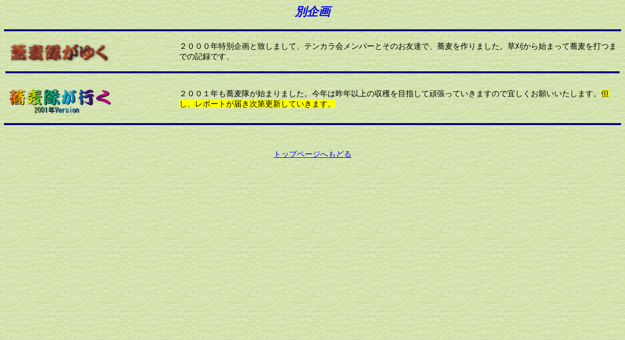

--- FILE ---
content_type: text/html
request_url: https://kitayama-tenkarakai.com/kikaku/kikaku.htm
body_size: 1666
content:
<html>

<head>
<meta http-equiv="Content-Type" content="text/html; charset=shift_jis">
<meta name="GENERATOR" content="Microsoft FrontPage 4.0">
<meta name="ProgId" content="FrontPage.Editor.Document">
<title>別企画</title>
<base target="_self">
</head>

<body background="../images/bace2.gif">



<h2 align="center"><font color="#0000FF" face="ＭＳ Ｐ明朝"><i>別企画</i></font></h2>
<hr noshade size="4" color="#000080">
<table border="0" width="100%">
  <tr>
    <td width="25%"></td>
    <td width="3%"></td>
    <td width="72%"></td>
  </tr>
  <tr>
    <td width="25%"><a href="../soba_party/index.htm" target="_blank"><img border="0" src="images/sobalogo.gif" width="226" height="55"></a></td>
    <td width="3%"></td>
    <td width="72%">２０００年特別企画と致しまして、テンカラ会メンバーとそのお友達で、蕎麦を作りました。草刈から始まって蕎麦を打つまでの記録です、</td>
  </tr>
  <tr>
    <td width="100%" colspan="3">
      <hr noshade size="4" color="#000080">
    </td>
  </tr>
  <tr>
    <td width="25%"></td>
    <td width="3%"></td>
    <td width="72%"></td>
  </tr>
  <tr>
    <td width="25%"><a href="../soba2001/index.htm" target="_blank"><img border="0" src="../soba2001/images/soba_top_04-over.gif" width="227" height="75"></a></td>
    <td width="3%"></td>
    <td width="72%">２００１年も蕎麦隊が始まりました。今年は昨年以上の収穫を目指して頑張っていきますので宜しくお願いいたします。<span style="background-color: #FFFF00">但し、レポートが届き次第更新していきます。</span></td>
  </tr>
</table>
      <hr noshade size="4" color="#000080">
<p>　</p>



<p align="center"><a href="../top/top.htm">トップページへもどる</a></p>



</body>



</html>
